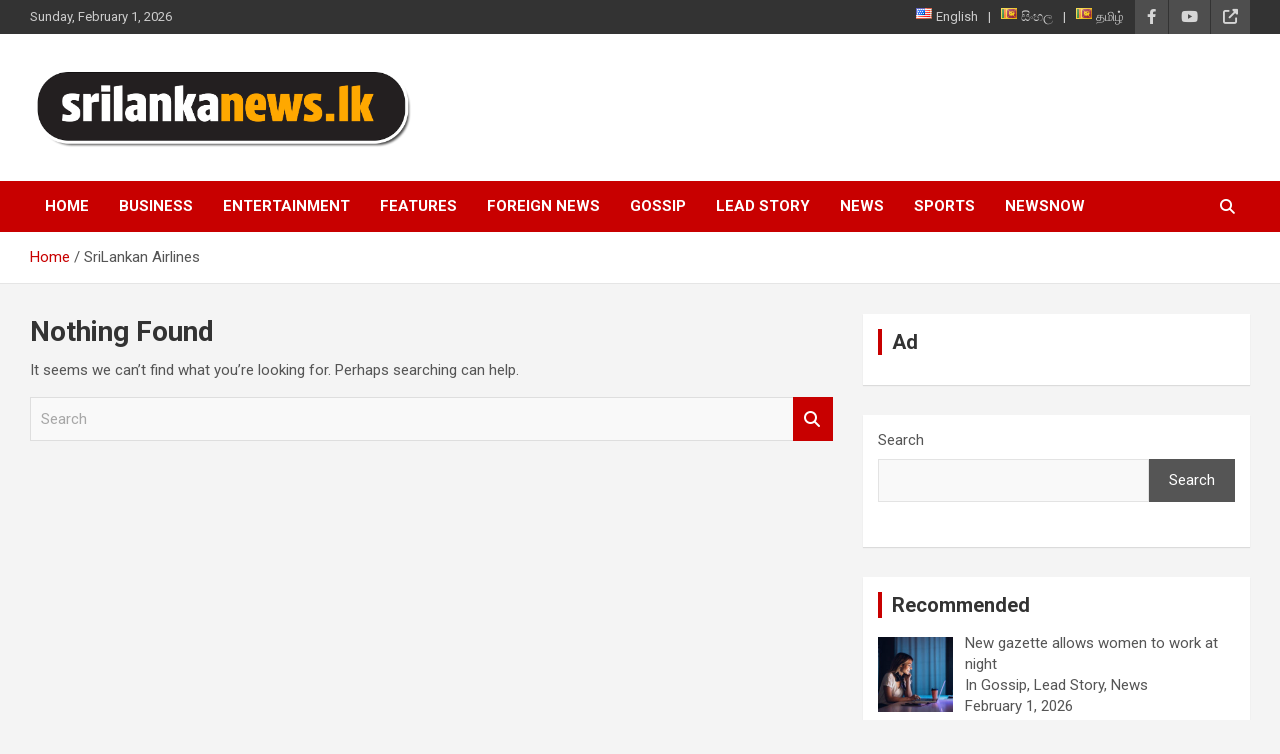

--- FILE ---
content_type: text/html; charset=UTF-8
request_url: https://srilankanews.lk/en/tag/srilankan-airlines/
body_size: 16023
content:
<!doctype html>
<html lang="en-US">
<head>
	<meta charset="UTF-8">
	<meta name="viewport" content="width=device-width, initial-scale=1, shrink-to-fit=no">
	<link rel="profile" href="https://gmpg.org/xfn/11">

	<meta name='robots' content='index, follow, max-image-preview:large, max-snippet:-1, max-video-preview:-1' />

	<!-- This site is optimized with the Yoast SEO Premium plugin v22.3 (Yoast SEO v23.5) - https://yoast.com/wordpress/plugins/seo/ -->
	<title>SriLankan Airlines Archives - Sri Lanka News</title>
	<link rel="canonical" href="https://srilankanews.lk/en/tag/srilankan-airlines/" />
	<meta property="og:locale" content="en_US" />
	<meta property="og:type" content="article" />
	<meta property="og:title" content="SriLankan Airlines Archives" />
	<meta property="og:url" content="https://srilankanews.lk/en/tag/srilankan-airlines/" />
	<meta property="og:site_name" content="Sri Lanka News" />
	<meta property="og:image" content="https://srilankanews.lk/wp-content/uploads/2024/04/cropped-Logo-FB-PROFILE.jpg" />
	<meta property="og:image:width" content="512" />
	<meta property="og:image:height" content="512" />
	<meta property="og:image:type" content="image/jpeg" />
	<meta name="twitter:card" content="summary_large_image" />
	<script type="application/ld+json" class="yoast-schema-graph">{"@context":"https://schema.org","@graph":[{"@type":"CollectionPage","@id":"https://srilankanews.lk/en/tag/srilankan-airlines/","url":"https://srilankanews.lk/en/tag/srilankan-airlines/","name":"SriLankan Airlines Archives - Sri Lanka News","isPartOf":{"@id":"https://srilankanews.lk/en/#website"},"breadcrumb":{"@id":"https://srilankanews.lk/en/tag/srilankan-airlines/#breadcrumb"},"inLanguage":"en-US"},{"@type":"BreadcrumbList","@id":"https://srilankanews.lk/en/tag/srilankan-airlines/#breadcrumb","itemListElement":[{"@type":"ListItem","position":1,"name":"Home","item":"https://srilankanews.lk/en/"},{"@type":"ListItem","position":2,"name":"SriLankan Airlines"}]},{"@type":"WebSite","@id":"https://srilankanews.lk/en/#website","url":"https://srilankanews.lk/en/","name":"Sri Lanka News","description":"","publisher":{"@id":"https://srilankanews.lk/en/#organization"},"alternateName":"SL News","potentialAction":[{"@type":"SearchAction","target":{"@type":"EntryPoint","urlTemplate":"https://srilankanews.lk/en/?s={search_term_string}"},"query-input":{"@type":"PropertyValueSpecification","valueRequired":true,"valueName":"search_term_string"}}],"inLanguage":"en-US"},{"@type":"Organization","@id":"https://srilankanews.lk/en/#organization","name":"Sri Lanka News","url":"https://srilankanews.lk/en/","logo":{"@type":"ImageObject","inLanguage":"en-US","@id":"https://srilankanews.lk/en/#/schema/logo/image/","url":"https://srilankanews.lk/wp-content/uploads/2024/04/cropped-Logo-VER-copy.png","contentUrl":"https://srilankanews.lk/wp-content/uploads/2024/04/cropped-Logo-VER-copy.png","width":1261,"height":283,"caption":"Sri Lanka News"},"image":{"@id":"https://srilankanews.lk/en/#/schema/logo/image/"},"sameAs":["https://www.facebook.com/srilankanews.news","https://www.youtube.com/@srilankanews4680/featured"],"description":"Sri Lanka News: Your premier source for the latest updates spanning news to entertainment, both locally and internationally.","email":"editor@srilankanews.lk","numberOfEmployees":{"@type":"QuantitativeValue","minValue":"1","maxValue":"10"}}]}</script>
	<!-- / Yoast SEO Premium plugin. -->


<link rel='dns-prefetch' href='//static.addtoany.com' />
<link rel='dns-prefetch' href='//www.googletagmanager.com' />
<link rel='dns-prefetch' href='//fonts.googleapis.com' />
<link rel='dns-prefetch' href='//pagead2.googlesyndication.com' />
<link rel="alternate" type="application/rss+xml" title="Sri Lanka News &raquo; Feed" href="https://srilankanews.lk/en/feed/" />
<link rel="alternate" type="application/rss+xml" title="Sri Lanka News &raquo; Comments Feed" href="https://srilankanews.lk/en/comments/feed/" />
<link rel="alternate" type="application/rss+xml" title="Sri Lanka News &raquo; SriLankan Airlines Tag Feed" href="https://srilankanews.lk/en/tag/srilankan-airlines/feed/" />
<style id='wp-img-auto-sizes-contain-inline-css' type='text/css'>
img:is([sizes=auto i],[sizes^="auto," i]){contain-intrinsic-size:3000px 1500px}
/*# sourceURL=wp-img-auto-sizes-contain-inline-css */
</style>

<link rel='stylesheet' id='dashicons-css' href='https://srilankanews.lk/wp-includes/css/dashicons.min.css?ver=6.9' type='text/css' media='all' />
<link rel='stylesheet' id='post-views-counter-frontend-css' href='https://srilankanews.lk/wp-content/plugins/post-views-counter/css/frontend.css?ver=1.7.3' type='text/css' media='all' />
<style id='wp-emoji-styles-inline-css' type='text/css'>

	img.wp-smiley, img.emoji {
		display: inline !important;
		border: none !important;
		box-shadow: none !important;
		height: 1em !important;
		width: 1em !important;
		margin: 0 0.07em !important;
		vertical-align: -0.1em !important;
		background: none !important;
		padding: 0 !important;
	}
/*# sourceURL=wp-emoji-styles-inline-css */
</style>
<link rel='stylesheet' id='wp-block-library-css' href='https://srilankanews.lk/wp-includes/css/dist/block-library/style.min.css?ver=6.9' type='text/css' media='all' />
<style id='wp-block-archives-inline-css' type='text/css'>
.wp-block-archives{box-sizing:border-box}.wp-block-archives-dropdown label{display:block}
/*# sourceURL=https://srilankanews.lk/wp-includes/blocks/archives/style.min.css */
</style>
<style id='wp-block-categories-inline-css' type='text/css'>
.wp-block-categories{box-sizing:border-box}.wp-block-categories.alignleft{margin-right:2em}.wp-block-categories.alignright{margin-left:2em}.wp-block-categories.wp-block-categories-dropdown.aligncenter{text-align:center}.wp-block-categories .wp-block-categories__label{display:block;width:100%}
/*# sourceURL=https://srilankanews.lk/wp-includes/blocks/categories/style.min.css */
</style>
<style id='wp-block-heading-inline-css' type='text/css'>
h1:where(.wp-block-heading).has-background,h2:where(.wp-block-heading).has-background,h3:where(.wp-block-heading).has-background,h4:where(.wp-block-heading).has-background,h5:where(.wp-block-heading).has-background,h6:where(.wp-block-heading).has-background{padding:1.25em 2.375em}h1.has-text-align-left[style*=writing-mode]:where([style*=vertical-lr]),h1.has-text-align-right[style*=writing-mode]:where([style*=vertical-rl]),h2.has-text-align-left[style*=writing-mode]:where([style*=vertical-lr]),h2.has-text-align-right[style*=writing-mode]:where([style*=vertical-rl]),h3.has-text-align-left[style*=writing-mode]:where([style*=vertical-lr]),h3.has-text-align-right[style*=writing-mode]:where([style*=vertical-rl]),h4.has-text-align-left[style*=writing-mode]:where([style*=vertical-lr]),h4.has-text-align-right[style*=writing-mode]:where([style*=vertical-rl]),h5.has-text-align-left[style*=writing-mode]:where([style*=vertical-lr]),h5.has-text-align-right[style*=writing-mode]:where([style*=vertical-rl]),h6.has-text-align-left[style*=writing-mode]:where([style*=vertical-lr]),h6.has-text-align-right[style*=writing-mode]:where([style*=vertical-rl]){rotate:180deg}
/*# sourceURL=https://srilankanews.lk/wp-includes/blocks/heading/style.min.css */
</style>
<style id='wp-block-search-inline-css' type='text/css'>
.wp-block-search__button{margin-left:10px;word-break:normal}.wp-block-search__button.has-icon{line-height:0}.wp-block-search__button svg{height:1.25em;min-height:24px;min-width:24px;width:1.25em;fill:currentColor;vertical-align:text-bottom}:where(.wp-block-search__button){border:1px solid #ccc;padding:6px 10px}.wp-block-search__inside-wrapper{display:flex;flex:auto;flex-wrap:nowrap;max-width:100%}.wp-block-search__label{width:100%}.wp-block-search.wp-block-search__button-only .wp-block-search__button{box-sizing:border-box;display:flex;flex-shrink:0;justify-content:center;margin-left:0;max-width:100%}.wp-block-search.wp-block-search__button-only .wp-block-search__inside-wrapper{min-width:0!important;transition-property:width}.wp-block-search.wp-block-search__button-only .wp-block-search__input{flex-basis:100%;transition-duration:.3s}.wp-block-search.wp-block-search__button-only.wp-block-search__searchfield-hidden,.wp-block-search.wp-block-search__button-only.wp-block-search__searchfield-hidden .wp-block-search__inside-wrapper{overflow:hidden}.wp-block-search.wp-block-search__button-only.wp-block-search__searchfield-hidden .wp-block-search__input{border-left-width:0!important;border-right-width:0!important;flex-basis:0;flex-grow:0;margin:0;min-width:0!important;padding-left:0!important;padding-right:0!important;width:0!important}:where(.wp-block-search__input){appearance:none;border:1px solid #949494;flex-grow:1;font-family:inherit;font-size:inherit;font-style:inherit;font-weight:inherit;letter-spacing:inherit;line-height:inherit;margin-left:0;margin-right:0;min-width:3rem;padding:8px;text-decoration:unset!important;text-transform:inherit}:where(.wp-block-search__button-inside .wp-block-search__inside-wrapper){background-color:#fff;border:1px solid #949494;box-sizing:border-box;padding:4px}:where(.wp-block-search__button-inside .wp-block-search__inside-wrapper) .wp-block-search__input{border:none;border-radius:0;padding:0 4px}:where(.wp-block-search__button-inside .wp-block-search__inside-wrapper) .wp-block-search__input:focus{outline:none}:where(.wp-block-search__button-inside .wp-block-search__inside-wrapper) :where(.wp-block-search__button){padding:4px 8px}.wp-block-search.aligncenter .wp-block-search__inside-wrapper{margin:auto}.wp-block[data-align=right] .wp-block-search.wp-block-search__button-only .wp-block-search__inside-wrapper{float:right}
/*# sourceURL=https://srilankanews.lk/wp-includes/blocks/search/style.min.css */
</style>
<style id='wp-block-group-inline-css' type='text/css'>
.wp-block-group{box-sizing:border-box}:where(.wp-block-group.wp-block-group-is-layout-constrained){position:relative}
/*# sourceURL=https://srilankanews.lk/wp-includes/blocks/group/style.min.css */
</style>
<style id='global-styles-inline-css' type='text/css'>
:root{--wp--preset--aspect-ratio--square: 1;--wp--preset--aspect-ratio--4-3: 4/3;--wp--preset--aspect-ratio--3-4: 3/4;--wp--preset--aspect-ratio--3-2: 3/2;--wp--preset--aspect-ratio--2-3: 2/3;--wp--preset--aspect-ratio--16-9: 16/9;--wp--preset--aspect-ratio--9-16: 9/16;--wp--preset--color--black: #000000;--wp--preset--color--cyan-bluish-gray: #abb8c3;--wp--preset--color--white: #ffffff;--wp--preset--color--pale-pink: #f78da7;--wp--preset--color--vivid-red: #cf2e2e;--wp--preset--color--luminous-vivid-orange: #ff6900;--wp--preset--color--luminous-vivid-amber: #fcb900;--wp--preset--color--light-green-cyan: #7bdcb5;--wp--preset--color--vivid-green-cyan: #00d084;--wp--preset--color--pale-cyan-blue: #8ed1fc;--wp--preset--color--vivid-cyan-blue: #0693e3;--wp--preset--color--vivid-purple: #9b51e0;--wp--preset--gradient--vivid-cyan-blue-to-vivid-purple: linear-gradient(135deg,rgb(6,147,227) 0%,rgb(155,81,224) 100%);--wp--preset--gradient--light-green-cyan-to-vivid-green-cyan: linear-gradient(135deg,rgb(122,220,180) 0%,rgb(0,208,130) 100%);--wp--preset--gradient--luminous-vivid-amber-to-luminous-vivid-orange: linear-gradient(135deg,rgb(252,185,0) 0%,rgb(255,105,0) 100%);--wp--preset--gradient--luminous-vivid-orange-to-vivid-red: linear-gradient(135deg,rgb(255,105,0) 0%,rgb(207,46,46) 100%);--wp--preset--gradient--very-light-gray-to-cyan-bluish-gray: linear-gradient(135deg,rgb(238,238,238) 0%,rgb(169,184,195) 100%);--wp--preset--gradient--cool-to-warm-spectrum: linear-gradient(135deg,rgb(74,234,220) 0%,rgb(151,120,209) 20%,rgb(207,42,186) 40%,rgb(238,44,130) 60%,rgb(251,105,98) 80%,rgb(254,248,76) 100%);--wp--preset--gradient--blush-light-purple: linear-gradient(135deg,rgb(255,206,236) 0%,rgb(152,150,240) 100%);--wp--preset--gradient--blush-bordeaux: linear-gradient(135deg,rgb(254,205,165) 0%,rgb(254,45,45) 50%,rgb(107,0,62) 100%);--wp--preset--gradient--luminous-dusk: linear-gradient(135deg,rgb(255,203,112) 0%,rgb(199,81,192) 50%,rgb(65,88,208) 100%);--wp--preset--gradient--pale-ocean: linear-gradient(135deg,rgb(255,245,203) 0%,rgb(182,227,212) 50%,rgb(51,167,181) 100%);--wp--preset--gradient--electric-grass: linear-gradient(135deg,rgb(202,248,128) 0%,rgb(113,206,126) 100%);--wp--preset--gradient--midnight: linear-gradient(135deg,rgb(2,3,129) 0%,rgb(40,116,252) 100%);--wp--preset--font-size--small: 13px;--wp--preset--font-size--medium: 20px;--wp--preset--font-size--large: 36px;--wp--preset--font-size--x-large: 42px;--wp--preset--spacing--20: 0.44rem;--wp--preset--spacing--30: 0.67rem;--wp--preset--spacing--40: 1rem;--wp--preset--spacing--50: 1.5rem;--wp--preset--spacing--60: 2.25rem;--wp--preset--spacing--70: 3.38rem;--wp--preset--spacing--80: 5.06rem;--wp--preset--shadow--natural: 6px 6px 9px rgba(0, 0, 0, 0.2);--wp--preset--shadow--deep: 12px 12px 50px rgba(0, 0, 0, 0.4);--wp--preset--shadow--sharp: 6px 6px 0px rgba(0, 0, 0, 0.2);--wp--preset--shadow--outlined: 6px 6px 0px -3px rgb(255, 255, 255), 6px 6px rgb(0, 0, 0);--wp--preset--shadow--crisp: 6px 6px 0px rgb(0, 0, 0);}:where(.is-layout-flex){gap: 0.5em;}:where(.is-layout-grid){gap: 0.5em;}body .is-layout-flex{display: flex;}.is-layout-flex{flex-wrap: wrap;align-items: center;}.is-layout-flex > :is(*, div){margin: 0;}body .is-layout-grid{display: grid;}.is-layout-grid > :is(*, div){margin: 0;}:where(.wp-block-columns.is-layout-flex){gap: 2em;}:where(.wp-block-columns.is-layout-grid){gap: 2em;}:where(.wp-block-post-template.is-layout-flex){gap: 1.25em;}:where(.wp-block-post-template.is-layout-grid){gap: 1.25em;}.has-black-color{color: var(--wp--preset--color--black) !important;}.has-cyan-bluish-gray-color{color: var(--wp--preset--color--cyan-bluish-gray) !important;}.has-white-color{color: var(--wp--preset--color--white) !important;}.has-pale-pink-color{color: var(--wp--preset--color--pale-pink) !important;}.has-vivid-red-color{color: var(--wp--preset--color--vivid-red) !important;}.has-luminous-vivid-orange-color{color: var(--wp--preset--color--luminous-vivid-orange) !important;}.has-luminous-vivid-amber-color{color: var(--wp--preset--color--luminous-vivid-amber) !important;}.has-light-green-cyan-color{color: var(--wp--preset--color--light-green-cyan) !important;}.has-vivid-green-cyan-color{color: var(--wp--preset--color--vivid-green-cyan) !important;}.has-pale-cyan-blue-color{color: var(--wp--preset--color--pale-cyan-blue) !important;}.has-vivid-cyan-blue-color{color: var(--wp--preset--color--vivid-cyan-blue) !important;}.has-vivid-purple-color{color: var(--wp--preset--color--vivid-purple) !important;}.has-black-background-color{background-color: var(--wp--preset--color--black) !important;}.has-cyan-bluish-gray-background-color{background-color: var(--wp--preset--color--cyan-bluish-gray) !important;}.has-white-background-color{background-color: var(--wp--preset--color--white) !important;}.has-pale-pink-background-color{background-color: var(--wp--preset--color--pale-pink) !important;}.has-vivid-red-background-color{background-color: var(--wp--preset--color--vivid-red) !important;}.has-luminous-vivid-orange-background-color{background-color: var(--wp--preset--color--luminous-vivid-orange) !important;}.has-luminous-vivid-amber-background-color{background-color: var(--wp--preset--color--luminous-vivid-amber) !important;}.has-light-green-cyan-background-color{background-color: var(--wp--preset--color--light-green-cyan) !important;}.has-vivid-green-cyan-background-color{background-color: var(--wp--preset--color--vivid-green-cyan) !important;}.has-pale-cyan-blue-background-color{background-color: var(--wp--preset--color--pale-cyan-blue) !important;}.has-vivid-cyan-blue-background-color{background-color: var(--wp--preset--color--vivid-cyan-blue) !important;}.has-vivid-purple-background-color{background-color: var(--wp--preset--color--vivid-purple) !important;}.has-black-border-color{border-color: var(--wp--preset--color--black) !important;}.has-cyan-bluish-gray-border-color{border-color: var(--wp--preset--color--cyan-bluish-gray) !important;}.has-white-border-color{border-color: var(--wp--preset--color--white) !important;}.has-pale-pink-border-color{border-color: var(--wp--preset--color--pale-pink) !important;}.has-vivid-red-border-color{border-color: var(--wp--preset--color--vivid-red) !important;}.has-luminous-vivid-orange-border-color{border-color: var(--wp--preset--color--luminous-vivid-orange) !important;}.has-luminous-vivid-amber-border-color{border-color: var(--wp--preset--color--luminous-vivid-amber) !important;}.has-light-green-cyan-border-color{border-color: var(--wp--preset--color--light-green-cyan) !important;}.has-vivid-green-cyan-border-color{border-color: var(--wp--preset--color--vivid-green-cyan) !important;}.has-pale-cyan-blue-border-color{border-color: var(--wp--preset--color--pale-cyan-blue) !important;}.has-vivid-cyan-blue-border-color{border-color: var(--wp--preset--color--vivid-cyan-blue) !important;}.has-vivid-purple-border-color{border-color: var(--wp--preset--color--vivid-purple) !important;}.has-vivid-cyan-blue-to-vivid-purple-gradient-background{background: var(--wp--preset--gradient--vivid-cyan-blue-to-vivid-purple) !important;}.has-light-green-cyan-to-vivid-green-cyan-gradient-background{background: var(--wp--preset--gradient--light-green-cyan-to-vivid-green-cyan) !important;}.has-luminous-vivid-amber-to-luminous-vivid-orange-gradient-background{background: var(--wp--preset--gradient--luminous-vivid-amber-to-luminous-vivid-orange) !important;}.has-luminous-vivid-orange-to-vivid-red-gradient-background{background: var(--wp--preset--gradient--luminous-vivid-orange-to-vivid-red) !important;}.has-very-light-gray-to-cyan-bluish-gray-gradient-background{background: var(--wp--preset--gradient--very-light-gray-to-cyan-bluish-gray) !important;}.has-cool-to-warm-spectrum-gradient-background{background: var(--wp--preset--gradient--cool-to-warm-spectrum) !important;}.has-blush-light-purple-gradient-background{background: var(--wp--preset--gradient--blush-light-purple) !important;}.has-blush-bordeaux-gradient-background{background: var(--wp--preset--gradient--blush-bordeaux) !important;}.has-luminous-dusk-gradient-background{background: var(--wp--preset--gradient--luminous-dusk) !important;}.has-pale-ocean-gradient-background{background: var(--wp--preset--gradient--pale-ocean) !important;}.has-electric-grass-gradient-background{background: var(--wp--preset--gradient--electric-grass) !important;}.has-midnight-gradient-background{background: var(--wp--preset--gradient--midnight) !important;}.has-small-font-size{font-size: var(--wp--preset--font-size--small) !important;}.has-medium-font-size{font-size: var(--wp--preset--font-size--medium) !important;}.has-large-font-size{font-size: var(--wp--preset--font-size--large) !important;}.has-x-large-font-size{font-size: var(--wp--preset--font-size--x-large) !important;}
/*# sourceURL=global-styles-inline-css */
</style>

<style id='classic-theme-styles-inline-css' type='text/css'>
/*! This file is auto-generated */
.wp-block-button__link{color:#fff;background-color:#32373c;border-radius:9999px;box-shadow:none;text-decoration:none;padding:calc(.667em + 2px) calc(1.333em + 2px);font-size:1.125em}.wp-block-file__button{background:#32373c;color:#fff;text-decoration:none}
/*# sourceURL=/wp-includes/css/classic-themes.min.css */
</style>
<link rel='stylesheet' id='widgetopts-styles-css' href='https://srilankanews.lk/wp-content/plugins/widget-options/assets/css/widget-options.css?ver=4.1.3' type='text/css' media='all' />
<link rel='stylesheet' id='bootstrap-style-css' href='https://srilankanews.lk/wp-content/themes/newscard/assets/library/bootstrap/css/bootstrap.min.css?ver=4.0.0' type='text/css' media='all' />
<link rel='stylesheet' id='font-awesome-style-css' href='https://srilankanews.lk/wp-content/themes/newscard/assets/library/font-awesome/css/all.min.css?ver=6.9' type='text/css' media='all' />
<link rel='stylesheet' id='newscard-google-fonts-css' href='//fonts.googleapis.com/css?family=Roboto%3A100%2C300%2C300i%2C400%2C400i%2C500%2C500i%2C700%2C700i&#038;ver=6.9' type='text/css' media='all' />
<link rel='stylesheet' id='newscard-style-css' href='https://srilankanews.lk/wp-content/themes/newscard/style.css?ver=6.9' type='text/css' media='all' />
<link rel='stylesheet' id='recent-posts-widget-with-thumbnails-public-style-css' href='https://srilankanews.lk/wp-content/plugins/recent-posts-widget-with-thumbnails/public.css?ver=7.1.1' type='text/css' media='all' />
<link rel='stylesheet' id='addtoany-css' href='https://srilankanews.lk/wp-content/plugins/add-to-any/addtoany.min.css?ver=1.16' type='text/css' media='all' />
<script type="text/javascript" id="addtoany-core-js-before">
/* <![CDATA[ */
window.a2a_config=window.a2a_config||{};a2a_config.callbacks=[];a2a_config.overlays=[];a2a_config.templates={};

//# sourceURL=addtoany-core-js-before
/* ]]> */
</script>
<script type="text/javascript" defer src="https://static.addtoany.com/menu/page.js" id="addtoany-core-js"></script>
<script type="text/javascript" src="https://srilankanews.lk/wp-includes/js/jquery/jquery.min.js?ver=3.7.1" id="jquery-core-js"></script>
<script type="text/javascript" src="https://srilankanews.lk/wp-includes/js/jquery/jquery-migrate.min.js?ver=3.4.1" id="jquery-migrate-js"></script>
<script type="text/javascript" defer src="https://srilankanews.lk/wp-content/plugins/add-to-any/addtoany.min.js?ver=1.1" id="addtoany-jquery-js"></script>

<!-- Google tag (gtag.js) snippet added by Site Kit -->
<!-- Google Analytics snippet added by Site Kit -->
<script type="text/javascript" src="https://www.googletagmanager.com/gtag/js?id=GT-WVJ8WXKC" id="google_gtagjs-js" async></script>
<script type="text/javascript" id="google_gtagjs-js-after">
/* <![CDATA[ */
window.dataLayer = window.dataLayer || [];function gtag(){dataLayer.push(arguments);}
gtag("set","linker",{"domains":["srilankanews.lk"]});
gtag("js", new Date());
gtag("set", "developer_id.dZTNiMT", true);
gtag("config", "GT-WVJ8WXKC");
//# sourceURL=google_gtagjs-js-after
/* ]]> */
</script>
<link rel="https://api.w.org/" href="https://srilankanews.lk/wp-json/" /><link rel="alternate" title="JSON" type="application/json" href="https://srilankanews.lk/wp-json/wp/v2/tags/5844" /><link rel="EditURI" type="application/rsd+xml" title="RSD" href="https://srilankanews.lk/xmlrpc.php?rsd" />
<meta name="generator" content="WordPress 6.9" />
<meta name="generator" content="Site Kit by Google 1.171.0" />
<!-- Google AdSense meta tags added by Site Kit -->
<meta name="google-adsense-platform-account" content="ca-host-pub-2644536267352236">
<meta name="google-adsense-platform-domain" content="sitekit.withgoogle.com">
<!-- End Google AdSense meta tags added by Site Kit -->
		<style type="text/css">
					.site-title,
			.site-description {
				position: absolute;
				clip: rect(1px, 1px, 1px, 1px);
			}
				</style>
		
<!-- Google AdSense snippet added by Site Kit -->
<script type="text/javascript" async="async" src="https://pagead2.googlesyndication.com/pagead/js/adsbygoogle.js?client=ca-pub-5553668730938874&amp;host=ca-host-pub-2644536267352236" crossorigin="anonymous"></script>

<!-- End Google AdSense snippet added by Site Kit -->
<link rel="icon" href="https://srilankanews.lk/wp-content/uploads/2024/04/cropped-Logo-FB-PROFILE-32x32.jpg" sizes="32x32" />
<link rel="icon" href="https://srilankanews.lk/wp-content/uploads/2024/04/cropped-Logo-FB-PROFILE-192x192.jpg" sizes="192x192" />
<link rel="apple-touch-icon" href="https://srilankanews.lk/wp-content/uploads/2024/04/cropped-Logo-FB-PROFILE-180x180.jpg" />
<meta name="msapplication-TileImage" content="https://srilankanews.lk/wp-content/uploads/2024/04/cropped-Logo-FB-PROFILE-270x270.jpg" />
</head>

<body class="archive tag tag-srilankan-airlines tag-5844 wp-custom-logo wp-theme-newscard theme-body hfeed">
<script src="https://tags.adstudio.cloud/srilankanews.js"> </script>
<div id="page" class="site">
	<a class="skip-link screen-reader-text" href="#content">Skip to content</a>
	
	<header id="masthead" class="site-header">
					<div class="info-bar infobar-links-on">
				<div class="container">
					<div class="row gutter-10">
						<div class="col col-sm contact-section">
							<div class="date">
								<ul><li>Sunday, February 1, 2026</li></ul>
							</div>
						</div><!-- .contact-section -->

													<div class="col-auto social-profiles order-md-3">
								
		<ul class="clearfix">
							<li><a target="_blank" rel="noopener noreferrer" href="https://www.facebook.com/srilankanews.news"></a></li>
							<li><a target="_blank" rel="noopener noreferrer" href="https://www.youtube.com/@srilankanews4680/featured"></a></li>
							<li><a target="_blank" rel="noopener noreferrer" href="mailto:editor@srilankanews.lk"></a></li>
					</ul>
								</div><!-- .social-profile -->
													<div class="col-md-auto infobar-links order-md-2">
								<button class="infobar-links-menu-toggle">Responsive Menu</button>
								<ul class="clearfix"><li id="menu-item-1806-en" class="lang-item lang-item-38 lang-item-en current-lang lang-item-first menu-item menu-item-type-custom menu-item-object-custom menu-item-1806-en"><a href="https://srilankanews.lk/en/tag/srilankan-airlines/" hreflang="en-US" lang="en-US"><img src="[data-uri]" alt="" width="16" height="11" style="width: 16px; height: 11px;" /><span style="margin-left:0.3em;">English</span></a></li>
<li id="menu-item-1806-si" class="lang-item lang-item-23 lang-item-si no-translation menu-item menu-item-type-custom menu-item-object-custom menu-item-1806-si"><a href="https://srilankanews.lk/" hreflang="si-LK" lang="si-LK"><img src="[data-uri]" alt="" width="16" height="11" style="width: 16px; height: 11px;" /><span style="margin-left:0.3em;">සිංහල</span></a></li>
<li id="menu-item-1806-ta" class="lang-item lang-item-26 lang-item-ta no-translation menu-item menu-item-type-custom menu-item-object-custom menu-item-1806-ta"><a href="https://srilankanews.lk/ta/" hreflang="ta-LK" lang="ta-LK"><img src="[data-uri]" alt="" width="16" height="11" style="width: 16px; height: 11px;" /><span style="margin-left:0.3em;">தமிழ்</span></a></li>
</ul>							</div><!-- .infobar-links -->
											</div><!-- .row -->
          		</div><!-- .container -->
        	</div><!-- .infobar -->
        		<nav class="navbar navbar-expand-lg d-block">
			<div class="navbar-head" >
				<div class="container">
					<div class="row navbar-head-row align-items-center">
						<div class="col-lg-4">
							<div class="site-branding navbar-brand">
								<a href="https://srilankanews.lk/en/" class="custom-logo-link" rel="home"><img width="1261" height="283" src="https://srilankanews.lk/wp-content/uploads/2024/04/cropped-Logo-VER-copy.png" class="custom-logo" alt="Sri Lanka News Logo" decoding="async" fetchpriority="high" srcset="https://srilankanews.lk/wp-content/uploads/2024/04/cropped-Logo-VER-copy.png 1261w, https://srilankanews.lk/wp-content/uploads/2024/04/cropped-Logo-VER-copy-300x67.png 300w, https://srilankanews.lk/wp-content/uploads/2024/04/cropped-Logo-VER-copy-1024x230.png 1024w, https://srilankanews.lk/wp-content/uploads/2024/04/cropped-Logo-VER-copy-768x172.png 768w" sizes="(max-width: 1261px) 100vw, 1261px" /></a>									<h2 class="site-title"><a href="https://srilankanews.lk/en/" rel="home">Sri Lanka News</a></h2>
															</div><!-- .site-branding .navbar-brand -->
						</div>
											</div><!-- .row -->
				</div><!-- .container -->
			</div><!-- .navbar-head -->
			<div class="navigation-bar">
				<div class="navigation-bar-top">
					<div class="container">
						<button class="navbar-toggler menu-toggle" type="button" data-toggle="collapse" data-target="#navbarCollapse" aria-controls="navbarCollapse" aria-expanded="false" aria-label="Toggle navigation"></button>
						<span class="search-toggle"></span>
					</div><!-- .container -->
					<div class="search-bar">
						<div class="container">
							<div class="search-block off">
								<form action="https://srilankanews.lk/en/" method="get" class="search-form">
	<label class="assistive-text"> Search </label>
	<div class="input-group">
		<input type="search" value="" placeholder="Search" class="form-control s" name="s">
		<div class="input-group-prepend">
			<button class="btn btn-theme">Search</button>
		</div>
	</div>
</form><!-- .search-form -->
							</div><!-- .search-box -->
						</div><!-- .container -->
					</div><!-- .search-bar -->
				</div><!-- .navigation-bar-top -->
				<div class="navbar-main">
					<div class="container">
						<div class="collapse navbar-collapse" id="navbarCollapse">
							<div id="site-navigation" class="main-navigation nav-uppercase" role="navigation">
								<ul class="nav-menu navbar-nav d-lg-block"><li id="menu-item-3507" class="menu-item menu-item-type-post_type menu-item-object-page menu-item-home menu-item-3507"><a href="https://srilankanews.lk/en/">Home</a></li>
<li id="menu-item-3485" class="menu-item menu-item-type-taxonomy menu-item-object-category menu-item-3485"><a href="https://srilankanews.lk/en/category/business-en/">Business</a></li>
<li id="menu-item-3487" class="menu-item menu-item-type-taxonomy menu-item-object-category menu-item-3487"><a href="https://srilankanews.lk/en/category/entertainment-en/">Entertainment</a></li>
<li id="menu-item-3490" class="menu-item menu-item-type-taxonomy menu-item-object-category menu-item-3490"><a href="https://srilankanews.lk/en/category/features-en/">Features</a></li>
<li id="menu-item-3493" class="menu-item menu-item-type-taxonomy menu-item-object-category menu-item-3493"><a href="https://srilankanews.lk/en/category/foreign-news-en/">Foreign News</a></li>
<li id="menu-item-3496" class="menu-item menu-item-type-taxonomy menu-item-object-category menu-item-3496"><a href="https://srilankanews.lk/en/category/gossip-en/">Gossip</a></li>
<li id="menu-item-3498" class="menu-item menu-item-type-taxonomy menu-item-object-category menu-item-3498"><a href="https://srilankanews.lk/en/category/lead-story-en/">Lead Story</a></li>
<li id="menu-item-3503" class="menu-item menu-item-type-taxonomy menu-item-object-category menu-item-3503"><a href="https://srilankanews.lk/en/category/news-en/">News</a></li>
<li id="menu-item-3506" class="menu-item menu-item-type-taxonomy menu-item-object-category menu-item-3506"><a href="https://srilankanews.lk/en/category/sports-en/">Sports</a></li>
<li id="menu-item-59039" class="menu-item menu-item-type-taxonomy menu-item-object-category menu-item-59039"><a href="https://srilankanews.lk/en/category/news-now-en/">NewsNow</a></li>
</ul>							</div><!-- #site-navigation .main-navigation -->
						</div><!-- .navbar-collapse -->
						<div class="nav-search">
							<span class="search-toggle"></span>
						</div><!-- .nav-search -->
					</div><!-- .container -->
				</div><!-- .navbar-main -->
			</div><!-- .navigation-bar -->
		</nav><!-- .navbar -->

		
		
					<div id="breadcrumb">
				<div class="container">
					<div role="navigation" aria-label="Breadcrumbs" class="breadcrumb-trail breadcrumbs" itemprop="breadcrumb"><ul class="trail-items" itemscope itemtype="http://schema.org/BreadcrumbList"><meta name="numberOfItems" content="2" /><meta name="itemListOrder" content="Ascending" /><li itemprop="itemListElement" itemscope itemtype="http://schema.org/ListItem" class="trail-item trail-begin"><a href="https://srilankanews.lk/en/" rel="home" itemprop="item"><span itemprop="name">Home</span></a><meta itemprop="position" content="1" /></li><li itemprop="itemListElement" itemscope itemtype="http://schema.org/ListItem" class="trail-item trail-end"><span itemprop="name">SriLankan Airlines</span><meta itemprop="position" content="2" /></li></ul></div>				</div>
			</div><!-- .breadcrumb -->
			</header><!-- #masthead --><div id="content" class="site-content">
	<div class="container">
		<div class="row justify-content-center site-content-row">
			<div id="primary" class="content-area col-lg-8">
				<main id="main" class="site-main">

					
<section class="no-results not-found">
	<header class="entry-header">
		<h1 class="entry-title">Nothing Found</h1>
	</header><!-- .entry-header -->

	<div class="page-content">
		
			<p>It seems we can&rsquo;t find what you&rsquo;re looking for. Perhaps searching can help.</p>
			<form action="https://srilankanews.lk/en/" method="get" class="search-form">
	<label class="assistive-text"> Search </label>
	<div class="input-group">
		<input type="search" value="" placeholder="Search" class="form-control s" name="s">
		<div class="input-group-prepend">
			<button class="btn btn-theme">Search</button>
		</div>
	</div>
</form><!-- .search-form -->
	</div><!-- .page-content -->
</section><!-- .no-results -->

				</main><!-- #main -->
			</div><!-- #primary -->
			
<aside id="secondary" class="col-lg-4 widget-area" role="complementary">
	<div class="sticky-sidebar">
		<section id="custom_html-7" class="widget_text widget widget_custom_html"><h3 class="widget-title">Ad</h3><div class="textwidget custom-html-widget"><div id="block_6090"></div></div></section><section id="block-2" class="widget widget_block widget_search"><form role="search" method="get" action="https://srilankanews.lk/en/" class="wp-block-search__button-outside wp-block-search__text-button wp-block-search"    ><label class="wp-block-search__label" for="wp-block-search__input-1" >Search</label><div class="wp-block-search__inside-wrapper" ><input class="wp-block-search__input" id="wp-block-search__input-1" placeholder="" value="" type="search" name="s" required /><button aria-label="Search" class="wp-block-search__button wp-element-button" type="submit" >Search</button></div></form></section><section id="recent-posts-widget-with-thumbnails-3" class="widget recent-posts-widget-with-thumbnails">
<div id="rpwwt-recent-posts-widget-with-thumbnails-3" class="rpwwt-widget">
<h3 class="widget-title">Recommended</h3>
	<ul>
		<li><a href="https://srilankanews.lk/en/new-gazette-allows-women-to-work-at-night/"><img width="75" height="75" src="https://srilankanews.lk/wp-content/uploads/2026/02/night-78-150x150.jpg" class="attachment-75x75 size-75x75 wp-post-image" alt="" decoding="async" loading="lazy" /><span class="rpwwt-post-title">New gazette allows women to work at night</span></a><div class="rpwwt-post-categories">In Gossip, Lead Story, News</div><div class="rpwwt-post-date">February 1, 2026</div></li>
		<li><a href="https://srilankanews.lk/en/scholarly-discussion-on-constitutional-reforms-on-the-3rd/"><img width="75" height="75" src="https://srilankanews.lk/wp-content/uploads/2026/01/Untitled-7157-150x150.jpg" class="attachment-75x75 size-75x75 wp-post-image" alt="" decoding="async" loading="lazy" /><span class="rpwwt-post-title">Scholarly discussion on constitutional reforms on the 3rd</span></a><div class="rpwwt-post-categories">In Gossip, Lead Story, News</div><div class="rpwwt-post-date">January 31, 2026</div></li>
		<li><a href="https://srilankanews.lk/en/a-prediction-from-a-strongman-of-the-slfp-about-president-anura-dissanayake/"><img width="75" height="75" src="https://srilankanews.lk/wp-content/uploads/2026/01/jagath-vith-150x150.jpg" class="attachment-75x75 size-75x75 wp-post-image" alt="" decoding="async" loading="lazy" /><span class="rpwwt-post-title">A prediction from a strongman of the SJB about President Anura Dissanayake.</span></a><div class="rpwwt-post-categories">In Gossip, Lead Story, News</div><div class="rpwwt-post-date">January 31, 2026</div></li>
		<li><a href="https://srilankanews.lk/en/sajiths-hunger-strike-meets-development-officers/"><img width="75" height="75" src="https://srilankanews.lk/wp-content/uploads/2026/01/sajith-150x150.jpg" class="attachment-75x75 size-75x75 wp-post-image" alt="" decoding="async" loading="lazy" /><span class="rpwwt-post-title">Sajith&#8217;s meets the hunger strikers</span></a><div class="rpwwt-post-categories">In Gossip, Lead Story, News</div><div class="rpwwt-post-date">January 31, 2026</div></li>
		<li><a href="https://srilankanews.lk/en/presidential-gazette-ends-strikes/"><img width="75" height="75" src="https://srilankanews.lk/wp-content/uploads/2026/01/akd-g-150x150.jpg" class="attachment-75x75 size-75x75 wp-post-image" alt="" decoding="async" loading="lazy" /><span class="rpwwt-post-title">Presidential Gazette ends strikes</span></a><div class="rpwwt-post-categories">In Gossip, Lead Story, News</div><div class="rpwwt-post-date">January 31, 2026</div></li>
	</ul>
</div><!-- .rpwwt-widget -->
</section><section id="block-5" class="widget widget_block">
<div class="wp-block-group"><div class="wp-block-group__inner-container is-layout-flow wp-block-group-is-layout-flow">
<h2 class="wp-block-heading">Archives</h2>


<ul class="wp-block-archives-list wp-block-archives">	<li><a href='https://srilankanews.lk/en/2026/02/'>February 2026</a></li>
	<li><a href='https://srilankanews.lk/en/2026/01/'>January 2026</a></li>
	<li><a href='https://srilankanews.lk/en/2025/12/'>December 2025</a></li>
	<li><a href='https://srilankanews.lk/en/2025/11/'>November 2025</a></li>
	<li><a href='https://srilankanews.lk/en/2025/10/'>October 2025</a></li>
	<li><a href='https://srilankanews.lk/en/2025/09/'>September 2025</a></li>
	<li><a href='https://srilankanews.lk/en/2025/08/'>August 2025</a></li>
	<li><a href='https://srilankanews.lk/en/2025/07/'>July 2025</a></li>
</ul></div></div>
</section><section id="block-6" class="widget widget_block">
<div class="wp-block-group"><div class="wp-block-group__inner-container is-layout-flow wp-block-group-is-layout-flow">
<h2 class="wp-block-heading">Categories</h2>


<ul class="wp-block-categories-list wp-block-categories">	<li class="cat-item cat-item-46"><a href="https://srilankanews.lk/en/category/business-en/">Business</a>
</li>
	<li class="cat-item cat-item-51"><a href="https://srilankanews.lk/en/category/entertainment-en/">Entertainment</a>
</li>
	<li class="cat-item cat-item-59"><a href="https://srilankanews.lk/en/category/features-en/">Features</a>
</li>
	<li class="cat-item cat-item-913"><a href="https://srilankanews.lk/en/category/foreign-news-en/">Foreign News</a>
</li>
	<li class="cat-item cat-item-67"><a href="https://srilankanews.lk/en/category/gossip-en/">Gossip</a>
</li>
	<li class="cat-item cat-item-5915"><a href="https://srilankanews.lk/en/category/head-line-en/">head line</a>
</li>
	<li class="cat-item cat-item-10393"><a href="https://srilankanews.lk/en/category/lead-news-en-en/">lead news</a>
</li>
	<li class="cat-item cat-item-63"><a href="https://srilankanews.lk/en/category/lead-story-en/">Lead Story</a>
</li>
	<li class="cat-item cat-item-568"><a href="https://srilankanews.lk/en/category/news-en/">News</a>
</li>
	<li class="cat-item cat-item-14582"><a href="https://srilankanews.lk/en/category/news-now-en/">NewsNow</a>
</li>
	<li class="cat-item cat-item-77"><a href="https://srilankanews.lk/en/category/sports-en/">Sports</a>
</li>
	<li class="cat-item cat-item-40"><a href="https://srilankanews.lk/en/category/uncategorized-en/">Uncategorized</a>
</li>
</ul></div></div>
</section>	</div><!-- .sticky-sidebar -->
</aside><!-- #secondary -->
		</div><!-- row -->
	</div><!-- .container -->
</div><!-- #content .site-content-->
	<footer id="colophon" class="site-footer" role="contentinfo">
		
			<div class="container">
				<section class="featured-stories">
								<h3 class="stories-title">
									<a href="https://srilankanews.lk/en/presidential-gazette-ends-strikes/">You may Missed</a>
							</h3>
							<div class="row gutter-parent-14">
													<div class="col-sm-6 col-lg-3">
								<div class="post-boxed">
																			<div class="post-img-wrap">
											<div class="featured-post-img">
												<a href="https://srilankanews.lk/en/new-gazette-allows-women-to-work-at-night/" class="post-img" style="background-image: url('https://srilankanews.lk/wp-content/uploads/2026/02/night-78.jpg');"></a>
											</div>
											<div class="entry-meta category-meta">
												<div class="cat-links"><a href="https://srilankanews.lk/en/category/gossip-en/" rel="category tag">Gossip</a> <a href="https://srilankanews.lk/en/category/lead-story-en/" rel="category tag">Lead Story</a> <a href="https://srilankanews.lk/en/category/news-en/" rel="category tag">News</a></div>
											</div><!-- .entry-meta -->
										</div><!-- .post-img-wrap -->
																		<div class="post-content">
																				<h3 class="entry-title"><a href="https://srilankanews.lk/en/new-gazette-allows-women-to-work-at-night/">New gazette allows women to work at night</a></h3>																					<div class="entry-meta">
												<div class="date"><a href="https://srilankanews.lk/en/new-gazette-allows-women-to-work-at-night/" title="New gazette allows women to work at night">February 1, 2026</a> </div> <div class="by-author vcard author"><a href="https://srilankanews.lk/en/author/editor/">Editor</a> </div>											</div>
																			</div><!-- .post-content -->
								</div><!-- .post-boxed -->
							</div><!-- .col-sm-6 .col-lg-3 -->
													<div class="col-sm-6 col-lg-3">
								<div class="post-boxed">
																			<div class="post-img-wrap">
											<div class="featured-post-img">
												<a href="https://srilankanews.lk/en/scholarly-discussion-on-constitutional-reforms-on-the-3rd/" class="post-img" style="background-image: url('https://srilankanews.lk/wp-content/uploads/2026/01/Untitled-7157.jpg');"></a>
											</div>
											<div class="entry-meta category-meta">
												<div class="cat-links"><a href="https://srilankanews.lk/en/category/gossip-en/" rel="category tag">Gossip</a> <a href="https://srilankanews.lk/en/category/lead-story-en/" rel="category tag">Lead Story</a> <a href="https://srilankanews.lk/en/category/news-en/" rel="category tag">News</a></div>
											</div><!-- .entry-meta -->
										</div><!-- .post-img-wrap -->
																		<div class="post-content">
																				<h3 class="entry-title"><a href="https://srilankanews.lk/en/scholarly-discussion-on-constitutional-reforms-on-the-3rd/">Scholarly discussion on constitutional reforms on the 3rd</a></h3>																					<div class="entry-meta">
												<div class="date"><a href="https://srilankanews.lk/en/scholarly-discussion-on-constitutional-reforms-on-the-3rd/" title="Scholarly discussion on constitutional reforms on the 3rd">January 31, 2026</a> </div> <div class="by-author vcard author"><a href="https://srilankanews.lk/en/author/editor/">Editor</a> </div>											</div>
																			</div><!-- .post-content -->
								</div><!-- .post-boxed -->
							</div><!-- .col-sm-6 .col-lg-3 -->
													<div class="col-sm-6 col-lg-3">
								<div class="post-boxed">
																			<div class="post-img-wrap">
											<div class="featured-post-img">
												<a href="https://srilankanews.lk/en/a-prediction-from-a-strongman-of-the-slfp-about-president-anura-dissanayake/" class="post-img" style="background-image: url('https://srilankanews.lk/wp-content/uploads/2026/01/jagath-vith.jpg');"></a>
											</div>
											<div class="entry-meta category-meta">
												<div class="cat-links"><a href="https://srilankanews.lk/en/category/gossip-en/" rel="category tag">Gossip</a> <a href="https://srilankanews.lk/en/category/lead-story-en/" rel="category tag">Lead Story</a> <a href="https://srilankanews.lk/en/category/news-en/" rel="category tag">News</a></div>
											</div><!-- .entry-meta -->
										</div><!-- .post-img-wrap -->
																		<div class="post-content">
																				<h3 class="entry-title"><a href="https://srilankanews.lk/en/a-prediction-from-a-strongman-of-the-slfp-about-president-anura-dissanayake/">A prediction from a strongman of the SJB about President Anura Dissanayake.</a></h3>																					<div class="entry-meta">
												<div class="date"><a href="https://srilankanews.lk/en/a-prediction-from-a-strongman-of-the-slfp-about-president-anura-dissanayake/" title="A prediction from a strongman of the SJB about President Anura Dissanayake.">January 31, 2026</a> </div> <div class="by-author vcard author"><a href="https://srilankanews.lk/en/author/editor/">Editor</a> </div>											</div>
																			</div><!-- .post-content -->
								</div><!-- .post-boxed -->
							</div><!-- .col-sm-6 .col-lg-3 -->
													<div class="col-sm-6 col-lg-3">
								<div class="post-boxed">
																			<div class="post-img-wrap">
											<div class="featured-post-img">
												<a href="https://srilankanews.lk/en/sajiths-hunger-strike-meets-development-officers/" class="post-img" style="background-image: url('https://srilankanews.lk/wp-content/uploads/2026/01/sajith.jpg');"></a>
											</div>
											<div class="entry-meta category-meta">
												<div class="cat-links"><a href="https://srilankanews.lk/en/category/gossip-en/" rel="category tag">Gossip</a> <a href="https://srilankanews.lk/en/category/lead-story-en/" rel="category tag">Lead Story</a> <a href="https://srilankanews.lk/en/category/news-en/" rel="category tag">News</a></div>
											</div><!-- .entry-meta -->
										</div><!-- .post-img-wrap -->
																		<div class="post-content">
																				<h3 class="entry-title"><a href="https://srilankanews.lk/en/sajiths-hunger-strike-meets-development-officers/">Sajith&#8217;s meets the hunger strikers</a></h3>																					<div class="entry-meta">
												<div class="date"><a href="https://srilankanews.lk/en/sajiths-hunger-strike-meets-development-officers/" title="Sajith&#8217;s meets the hunger strikers">January 31, 2026</a> </div> <div class="by-author vcard author"><a href="https://srilankanews.lk/en/author/editor/">Editor</a> </div>											</div>
																			</div><!-- .post-content -->
								</div><!-- .post-boxed -->
							</div><!-- .col-sm-6 .col-lg-3 -->
											</div><!-- .row -->
				</section><!-- .featured-stories -->
			</div><!-- .container -->
		
				<div class="site-info">
			<div class="container">
				<div class="row">
											<div class="col-lg-auto order-lg-2 ml-auto">
							<div class="social-profiles">
								
		<ul class="clearfix">
							<li><a target="_blank" rel="noopener noreferrer" href="https://www.facebook.com/srilankanews.news"></a></li>
							<li><a target="_blank" rel="noopener noreferrer" href="https://www.youtube.com/@srilankanews4680/featured"></a></li>
							<li><a target="_blank" rel="noopener noreferrer" href="mailto:editor@srilankanews.lk"></a></li>
					</ul>
								</div>
						</div>
									<div class="copyright col-lg order-lg-1 text-lg-left">
	<div class="theme-link">
		Website Developed by: <a href="https://swissweb.bio.link/">Swiss Web Solutions</a>
	</div>
	</div>
					</div><!-- .copyright -->
				</div><!-- .row -->
			</div><!-- .container -->
		</div><!-- .site-info -->
	</footer><!-- #colophon -->
	<div class="back-to-top"><a title="Go to Top" href="#masthead"></a></div>
</div><!-- #page -->

<script type="speculationrules">
{"prefetch":[{"source":"document","where":{"and":[{"href_matches":"/*"},{"not":{"href_matches":["/wp-*.php","/wp-admin/*","/wp-content/uploads/*","/wp-content/*","/wp-content/plugins/*","/wp-content/themes/newscard/*","/*\\?(.+)"]}},{"not":{"selector_matches":"a[rel~=\"nofollow\"]"}},{"not":{"selector_matches":".no-prefetch, .no-prefetch a"}}]},"eagerness":"conservative"}]}
</script>
    <script>
    // Decode all share links on page load
    document.addEventListener('DOMContentLoaded', function() {
        // Decode social share links
        var shareLinks = document.querySelectorAll('a[href*="facebook.com/sharer"], a[href*="twitter.com/intent"], a[href*="wa.me"]');
        shareLinks.forEach(function(link) {
            var href = link.getAttribute('href');
            if (href && href.includes('%')) {
                var decodedUrl = decodeURIComponent(href);
                link.setAttribute('href', decodedUrl);
            }
        });
        
        // Update browser address bar to show decoded URL
        if (window.location.href.includes('%')) {
            var decodedUrl = decodeURIComponent(window.location.href);
            if (history.replaceState) {
                history.replaceState(null, '', decodedUrl);
            }
        }
    });
    
    // Copy decoded URL to clipboard
    function copyCurrentUrlToClipboard() {
        var decodedUrl = decodeURIComponent(window.location.href);
        navigator.clipboard.writeText(decodedUrl).then(function() {
            alert('URL copied to clipboard!');
        }).catch(function(err) {
            alert('Failed to copy URL: ' + err);
        });
    }
    
    // Make function globally available
    window.copyCurrentUrlToClipboard = copyCurrentUrlToClipboard;
    
    // Automatically decode URL when user copies from address bar or page
    document.addEventListener('copy', function(e) {
        var selection = window.getSelection().toString();
        
        // If nothing is selected but user pressed Ctrl+C, copy current URL
        if (!selection || selection.trim() === '') {
            var currentUrl = window.location.href;
            if (currentUrl.includes('%')) {
                e.preventDefault();
                var decodedUrl = decodeURIComponent(currentUrl);
                e.clipboardData.setData('text/plain', decodedUrl);
            }
        }
        // If user selected and copied text that looks like a URL
        else if (selection.includes('%')) {
            e.preventDefault();
            var decodedText = decodeURIComponent(selection);
            e.clipboardData.setData('text/plain', decodedText);
        }
    });
    
    // Alternative: Override clipboard on Ctrl+C when address bar is focused
    document.addEventListener('keydown', function(e) {
        // Detect Ctrl+C or Cmd+C
        if ((e.ctrlKey || e.metaKey) && e.key === 'c') {
            setTimeout(function() {
                var currentUrl = window.location.href;
                if (currentUrl.includes('%')) {
                    var decodedUrl = decodeURIComponent(currentUrl);
                    navigator.clipboard.writeText(decodedUrl).catch(function(err) {
                        console.log('Could not copy decoded URL:', err);
                    });
                }
            }, 100);
        }
    });
    </script>
        <script>
    document.addEventListener('DOMContentLoaded', function() {
        // Find the copyright div
        const copyrightDiv = document.querySelector('.copyright.col-lg.order-lg-1.text-lg-left');
        
        if (copyrightDiv) {
            // Find the theme-link div
            const themeLinkDiv = copyrightDiv.querySelector('.theme-link');
            
            if (themeLinkDiv) {
                // Replace with new content
                themeLinkDiv.innerHTML = 'Website Developed by: <a href="https://swissweb.bio.link/">Swiss Web Solutions</a>;
            }
            
            // Remove any additional text nodes that contain theme/wp links
            const childNodes = Array.from(copyrightDiv.childNodes);
            childNodes.forEach(node => {
                if (node.nodeType === Node.TEXT_NODE && node.textContent.trim()) {
                    // Remove text nodes that might contain theme links
                    if (node.textContent.includes('Theme by') || 
                        node.textContent.includes('Proudly Powered') ||
                        node.textContent.includes('WordPress')) {
                        node.remove();
                    }
                }
            });
        }
    });
    </script>
    <script type="text/javascript" id="pll_cookie_script-js-after">
/* <![CDATA[ */
(function() {
				var expirationDate = new Date();
				expirationDate.setTime( expirationDate.getTime() + 31536000 * 1000 );
				document.cookie = "pll_language=en; expires=" + expirationDate.toUTCString() + "; path=/; secure; SameSite=Lax";
			}());

//# sourceURL=pll_cookie_script-js-after
/* ]]> */
</script>
<script type="text/javascript" src="https://srilankanews.lk/wp-content/themes/newscard/assets/library/bootstrap/js/popper.min.js?ver=1.12.9" id="popper-script-js"></script>
<script type="text/javascript" src="https://srilankanews.lk/wp-content/themes/newscard/assets/library/bootstrap/js/bootstrap.min.js?ver=4.0.0" id="bootstrap-script-js"></script>
<script type="text/javascript" src="https://srilankanews.lk/wp-content/themes/newscard/assets/library/match-height/jquery.matchHeight-min.js?ver=0.7.2" id="jquery-match-height-js"></script>
<script type="text/javascript" src="https://srilankanews.lk/wp-content/themes/newscard/assets/library/match-height/jquery.matchHeight-settings.js?ver=6.9" id="newscard-match-height-js"></script>
<script type="text/javascript" src="https://srilankanews.lk/wp-content/themes/newscard/assets/js/skip-link-focus-fix.js?ver=20151215" id="newscard-skip-link-focus-fix-js"></script>
<script type="text/javascript" src="https://srilankanews.lk/wp-content/themes/newscard/assets/library/sticky/jquery.sticky.js?ver=1.0.4" id="jquery-sticky-js"></script>
<script type="text/javascript" src="https://srilankanews.lk/wp-content/themes/newscard/assets/library/sticky/jquery.sticky-settings.js?ver=6.9" id="newscard-jquery-sticky-js"></script>
<script type="text/javascript" src="https://srilankanews.lk/wp-content/themes/newscard/assets/js/scripts.js?ver=6.9" id="newscard-scripts-js"></script>
<script id="wp-emoji-settings" type="application/json">
{"baseUrl":"https://s.w.org/images/core/emoji/17.0.2/72x72/","ext":".png","svgUrl":"https://s.w.org/images/core/emoji/17.0.2/svg/","svgExt":".svg","source":{"concatemoji":"https://srilankanews.lk/wp-includes/js/wp-emoji-release.min.js?ver=6.9"}}
</script>
<script type="module">
/* <![CDATA[ */
/*! This file is auto-generated */
const a=JSON.parse(document.getElementById("wp-emoji-settings").textContent),o=(window._wpemojiSettings=a,"wpEmojiSettingsSupports"),s=["flag","emoji"];function i(e){try{var t={supportTests:e,timestamp:(new Date).valueOf()};sessionStorage.setItem(o,JSON.stringify(t))}catch(e){}}function c(e,t,n){e.clearRect(0,0,e.canvas.width,e.canvas.height),e.fillText(t,0,0);t=new Uint32Array(e.getImageData(0,0,e.canvas.width,e.canvas.height).data);e.clearRect(0,0,e.canvas.width,e.canvas.height),e.fillText(n,0,0);const a=new Uint32Array(e.getImageData(0,0,e.canvas.width,e.canvas.height).data);return t.every((e,t)=>e===a[t])}function p(e,t){e.clearRect(0,0,e.canvas.width,e.canvas.height),e.fillText(t,0,0);var n=e.getImageData(16,16,1,1);for(let e=0;e<n.data.length;e++)if(0!==n.data[e])return!1;return!0}function u(e,t,n,a){switch(t){case"flag":return n(e,"\ud83c\udff3\ufe0f\u200d\u26a7\ufe0f","\ud83c\udff3\ufe0f\u200b\u26a7\ufe0f")?!1:!n(e,"\ud83c\udde8\ud83c\uddf6","\ud83c\udde8\u200b\ud83c\uddf6")&&!n(e,"\ud83c\udff4\udb40\udc67\udb40\udc62\udb40\udc65\udb40\udc6e\udb40\udc67\udb40\udc7f","\ud83c\udff4\u200b\udb40\udc67\u200b\udb40\udc62\u200b\udb40\udc65\u200b\udb40\udc6e\u200b\udb40\udc67\u200b\udb40\udc7f");case"emoji":return!a(e,"\ud83e\u1fac8")}return!1}function f(e,t,n,a){let r;const o=(r="undefined"!=typeof WorkerGlobalScope&&self instanceof WorkerGlobalScope?new OffscreenCanvas(300,150):document.createElement("canvas")).getContext("2d",{willReadFrequently:!0}),s=(o.textBaseline="top",o.font="600 32px Arial",{});return e.forEach(e=>{s[e]=t(o,e,n,a)}),s}function r(e){var t=document.createElement("script");t.src=e,t.defer=!0,document.head.appendChild(t)}a.supports={everything:!0,everythingExceptFlag:!0},new Promise(t=>{let n=function(){try{var e=JSON.parse(sessionStorage.getItem(o));if("object"==typeof e&&"number"==typeof e.timestamp&&(new Date).valueOf()<e.timestamp+604800&&"object"==typeof e.supportTests)return e.supportTests}catch(e){}return null}();if(!n){if("undefined"!=typeof Worker&&"undefined"!=typeof OffscreenCanvas&&"undefined"!=typeof URL&&URL.createObjectURL&&"undefined"!=typeof Blob)try{var e="postMessage("+f.toString()+"("+[JSON.stringify(s),u.toString(),c.toString(),p.toString()].join(",")+"));",a=new Blob([e],{type:"text/javascript"});const r=new Worker(URL.createObjectURL(a),{name:"wpTestEmojiSupports"});return void(r.onmessage=e=>{i(n=e.data),r.terminate(),t(n)})}catch(e){}i(n=f(s,u,c,p))}t(n)}).then(e=>{for(const n in e)a.supports[n]=e[n],a.supports.everything=a.supports.everything&&a.supports[n],"flag"!==n&&(a.supports.everythingExceptFlag=a.supports.everythingExceptFlag&&a.supports[n]);var t;a.supports.everythingExceptFlag=a.supports.everythingExceptFlag&&!a.supports.flag,a.supports.everything||((t=a.source||{}).concatemoji?r(t.concatemoji):t.wpemoji&&t.twemoji&&(r(t.twemoji),r(t.wpemoji)))});
//# sourceURL=https://srilankanews.lk/wp-includes/js/wp-emoji-loader.min.js
/* ]]> */
</script>

</body>
</html>


<!-- Page cached by LiteSpeed Cache 7.7 on 2026-02-01 18:31:59 -->

--- FILE ---
content_type: text/html; charset=utf-8
request_url: https://www.google.com/recaptcha/api2/aframe
body_size: 268
content:
<!DOCTYPE HTML><html><head><meta http-equiv="content-type" content="text/html; charset=UTF-8"></head><body><script nonce="3NTUeIePRXIa9_PyI51B8A">/** Anti-fraud and anti-abuse applications only. See google.com/recaptcha */ try{var clients={'sodar':'https://pagead2.googlesyndication.com/pagead/sodar?'};window.addEventListener("message",function(a){try{if(a.source===window.parent){var b=JSON.parse(a.data);var c=clients[b['id']];if(c){var d=document.createElement('img');d.src=c+b['params']+'&rc='+(localStorage.getItem("rc::a")?sessionStorage.getItem("rc::b"):"");window.document.body.appendChild(d);sessionStorage.setItem("rc::e",parseInt(sessionStorage.getItem("rc::e")||0)+1);localStorage.setItem("rc::h",'1769970723345');}}}catch(b){}});window.parent.postMessage("_grecaptcha_ready", "*");}catch(b){}</script></body></html>